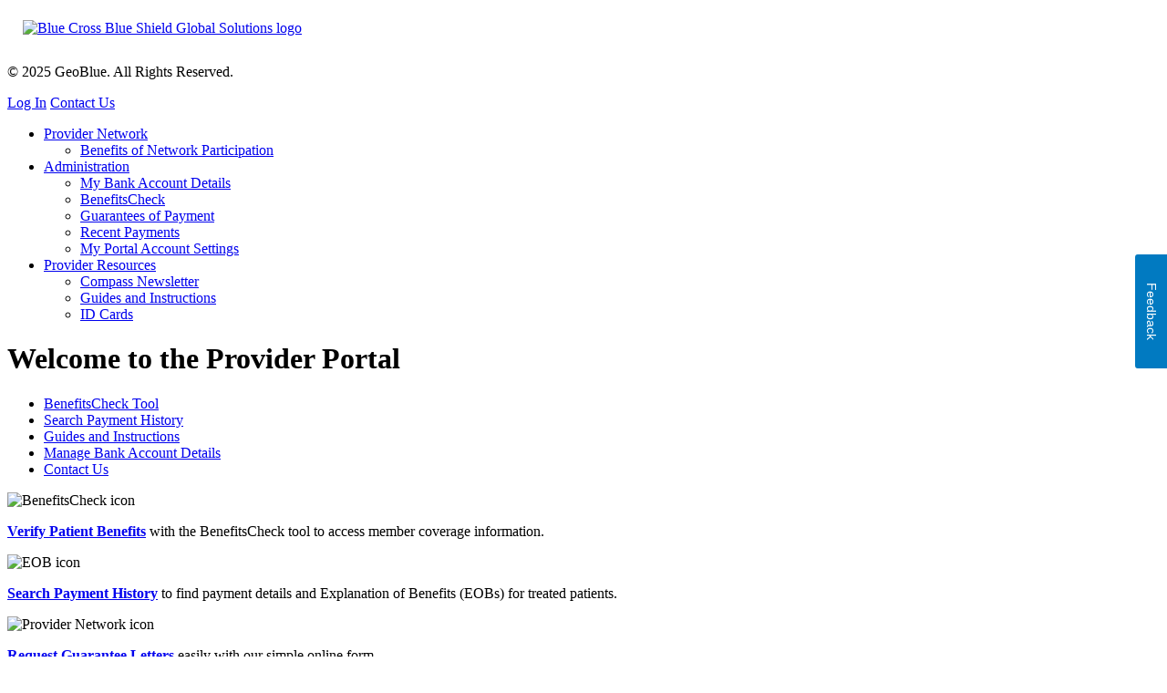

--- FILE ---
content_type: text/html; charset=utf-8
request_url: https://providers.bcbsglobalsolutions.com/
body_size: 4553
content:


<!DOCTYPE html>
<html xmlns="http://www.w3.org/1999/xhtml" xml:lang="en">
<head>
    
    <!-- Google Tag Manager -->
    <script>
    (function (w, d, s, l, i) {
        w[l] = w[l] || []; w[l].push({
            'gtm.start':
                new Date().getTime(), event: 'gtm.js'
        }); var f = d.getElementsByTagName(s)[0],
            j = d.createElement(s), dl = l != 'dataLayer' ? '&l=' + l : ''; j.async = true; j.src =
                'https://www.googletagmanager.com/gtm.js?id=' + i + dl; f.parentNode.insertBefore(j, f);
        })(window, document, 'script', 'dataLayer', 'GTM-T39DWZR');</script>
    <!-- End Google Tag Manager -->
    <title>Blue Cross Blue Shield Global Solutions -- 
Home</title>
    <meta http-equiv="X-UA-Compatible" content="IE=edge" />
    <meta http-equiv="X-Frame-Options" content="deny" />
    <meta name="msapplication-config" content="/custom-name.xml" />
    <link rel="stylesheet" href="/assets/javascript/shadowbox/shadowbox.min.css" type="text/css" />
    <link rel="stylesheet" href="/assets/javascript/jQuery/jquery-ui-1.12.1.min.css" type="text/css" />
    <link rel="stylesheet" href="/assets/css/reset.min.css" type="text/css" />
    <link rel="stylesheet" href="/assets/css/core.min.css" type="text/css" />
    <link rel="stylesheet" href="/assets/css/providerportal.min.css" type="text/css" />
    <link rel="stylesheet" href="/assets/css/benefit-search-styles.min.css" type="text/css" />
    <link rel="stylesheet" href="//fonts.googleapis.com/css?family=PT+Sans|PT+Sans+Narrow" type="text/css" />
    <link rel="stylesheet" href="/assets/javascript/select2/select2.css" />

    <!--[if lte IE 8]>
        <link rel="stylesheet" media="print" href="~/assets/css/print.min.css" type="text/css" />
    <![endif]-->
    

    
    
    <script src="/Scripts/jquery-3.5.0.min.js"></script>
    <script src="/assets/javascript/Modernizr/modernizr-2.7.0.min.js" type="text/javascript"></script>
    <script src="/assets/javascript/select2/select2.min.js"></script>
</head>
<body>

    <div id="topBar">
        <a href="/">
            <!--<img src="~/assets/images/HTHWorldwide-Logo.png" alt="HTH Worldwide Logo" width="188" height="30" class="logo" style="padding:22px 17px" />-->
            <img src="/Assets/images/BCBS-Global-Solutions_CROSS-SHIELD_rgb_400x80.png" alt="Blue Cross Blue Shield Global Solutions logo" width="225" height="43" style="padding:14px 17px" />
        </a>
        <p class="small noScreen">&copy; 2025 GeoBlue. All Rights Reserved.</p>
        <div class="rightSide noPrint">
            
    <div class="inLine">
            <a href="/Login/" class="button">Log In</a>
        <a href="/Info/ContactUs/" class="button">Contact Us</a>
    </div>

        </div>
    </div>

    <div id="navMain" class="noPrint">
        
<ul id="menu">
        <li>

    <a href="/">Provider Network</a>
 

<ul>
        <li>

    <a href="/ProviderNetwork/BenefitsOfNetwork/">Benefits of Network Participation</a>
 
        </li>
</ul>        </li>
        <li>

    <a href="/">Administration</a>
 

<ul>
        <li>

    <a href="/Administration/PaymentDetails/">My Bank Account Details</a>
 
        </li>
        <li>

    <a href="/PatientBenefits/">BenefitsCheck</a>
 
        </li>
        <li>

    <a href="/Administration/GuaranteesOfPayment/">Guarantees of Payment</a>
 
        </li>
        <li>

    <a href="/Administration/ClaimsAndPayments/">Recent Payments</a>
 
        </li>
        <li>

    <a href="/Administration/Settings/">My Portal Account Settings</a>
 
        </li>
</ul>        </li>
        <li>

    <a href="/">Provider Resources</a>
 

<ul>
        <li>

    <a href="https://about.geo-blue.com/the-compass-archive">Compass Newsletter</a>
 
        </li>
        <li>

    <a href="/ProviderResources/GuidesAndInstructions/">Guides and Instructions</a>
 
        </li>
        <li>

    <a href="/ProviderResources/IdCards/">ID Cards</a>
 
        </li>
</ul>        </li>
</ul>
        <div class="clear"></div>
    </div>
    <div class="container">
        <div class="clear"></div>
        
<h1>Welcome to the Provider Portal</h1>

<div class="leaderPhoto leaderPhotoHome">
    <ul class="secondaryNav">
        
        
        <li><a href="/PatientBenefits/">BenefitsCheck Tool</a></li>
        <li><a href="/Administration/ClaimsAndPayments/Search/">Search Payment History</a></li>
        <li><a href="/ProviderResources/GuidesAndInstructions/">Guides and Instructions</a></li>
        <li><a href="/Administration/PaymentDetails/">Manage Bank Account Details</a></li>
        <li><a href="/Info/ContactUs/">Contact Us</a></li>      
    </ul>
    
</div>

<div class="columns">
    <div class="column3">
        <div class="extraBoxPadding alignCenter">
            <p>
                <img src="/Assets/images/icons/icon72x72-benefitscheck.png" alt="BenefitsCheck icon" width="72" height="72" />
            </p>
            <p><a href="/PatientBenefits/"><strong>Verify Patient Benefits</strong></a> with the BenefitsCheck tool to access member coverage information.</p>
        </div>
    </div>
    <div class="column3">
        <div class="extraBoxPadding alignCenter">
            <p>
                <img src="/Assets/images/icons/icon72x72-eob.png" alt="EOB icon" width="72" height="72" />
            </p>
            <p><a href="/Administration/ClaimsAndPayments/"><strong>Search Payment History</strong></a> to find payment details and Explanation of Benefits (EOBs) for treated patients.</p>
        </div>
    </div>
    <div class="column3">
        <div class="extraBoxPadding alignCenter ">
            <p>
                <img src="/Assets/images/icons/icon72x72-provider-network.png" alt="Provider Network icon" width="72" height="72" />
            </p>
            <p>
                <a href="/Administration/GuaranteesOfPayment/"><strong>Request Guarantee Letters</strong></a> easily with our simple online form.
            </p>
        </div>
    </div>
    <div class="clear"></div>
</div>

<div class="columns tightMargin noPrint mBottom20">
    <div class="column3">
        <p class="alignCenter"><a href="/PatientBenefits/" class="button">View Patient Benefits</a></p>
    </div>
    <div class="column3">
        <p class="alignCenter"><a href="/Administration/ClaimsAndPayments/Search/" class="button">Search Payment History</a></p>
    </div>
    <div class="column3">
        <p class="alignCenter"><a href="/Administration/GuaranteesOfPayment/" class="button">Request Guarantee Letters</a></p>
    </div>
    <div class="clear"></div>
</div>

<div class="columns">
    <div class="columnLeft colWide">
        <div class="boxOutline">
            <p>At Blue Cross Blue Shield Global Solutions<sup>SM</sup> (BCBS Global Solutions<sup>SM</sup>), we make it easy for people and organizations to access and pay for healthcare abroad.</p>
            <p class="alignCenter">
                <!--<img src="~/Assets/images/HTHWorldwide-Logo.png" alt="HTH Worldwide logo" width="266" height="42" id="HTHLogo" />-->
                <img src="/Assets/images/BCBS Global Solutions_CROSS-SHIELD_rgb_black1.png" alt="Blue Cross Blue Shield Global Solutions logo" width="300" height="auto" id="GeoLogo" />
            </p>
            <p class="alignCenter noPrint"><a href="https://bcbsglobalsolutions.com/about-us/" class="button">Learn more about Blue Cross Blue Shield Global Solutions</a></p>
        </div>
    </div>
    <div class="columnRight colNarrow announcementsArea">
        <!-- <h3><a href="/Administration/GuaranteesOfPayment/">NEW! Request Guarantee of Payment (GOP) Online</a></h3>
     <hr />
     <a rel="shadowbox[Video3]" href="https://player.vimeo.com/video/96832472?autoplay=1" title="" id="home-link-introvideo-1">
         <img src="~/Assets/images/video-intro-2.png" alt="Video Intro image" width="128" height="128" class="pushLeft" />
     </a>
     <h3><a rel="shadowbox[Video4]" href="https://player.vimeo.com/video/96832472?autoplay=1" title="" id="home-link-introvideo-2">Take a Tour of Your New Provider Portal</a></h3>
     <p>Watch a short video highlighting useful new tools as well as key features of the website.</p>
     <div class="clear"></div>
     <hr /> -->
        
        

        <hr />
        <h3><a href="/Assets/documents/BCBS_Global_Solutions_CROSS-SHIELD_FAQs.pdf">Updates You Should Know About</a></h3>
        <p>What You Need to Know: Latest Updates</p>
        <p>Read FAQs about our rebrand to Blue Cross Blue Shield Global Solutions.</p>
    </div>
    <div class="clear"></div>
</div>

<div class="columns">
    <div class="column3">
        <div class="callout300x240 callout300x240Compass">
            <div class="callout300x240CompassContent">
                <h2><a href="https://about.geo-blue.com/the-compass-archive">The Compass</a></h2>
                <p>
                    Newsletter with news, reminders, tips and profiles of our staff<br />
                    and providers.
                </p>
            </div>
        </div>
    </div>
    <div class="column3">
        <div class="callout300x240 callout300x240ManageProfile">
            <div class="callout300x240ManageProfileContent">
                <h2><a href="/Profile/">Your Profile</a></h2>
                <p>
                    Stay current and
                    update your photo
                    and<br />
                    information.
                </p>
            </div>
        </div>
    </div>
    <div class="clear"></div>
</div>


        <footer>
            <div id="footer2" class="noPrint">
                <div class="footerList">
                    <ul>
                        <li><a href="https://bcbsglobalsolutions.com/privacy-policy/">Privacy Policy</a></li>
                        <li><a href="/Info/SiteAgreement/">Site Use Agreement</a></li>
                        <li><a href="/Info/Copyright/">Copyright Information</a></li>
                        <li><a href="https://bcbsglobalsolutions.com/accessibility/">Accessibility</a></li>
                    </ul>
                </div>
                <div class="footerList">
                    <ul>
                        <li><a href="https://bcbsglobalsolutions.com/about-us/">About Us</a></li>
                        <li><a href="/Info/ContactUs/">Contact Us</a></li>
                    </ul>
                </div>
                <div id="footer2Address">
                    
                    <p>
                        <!--HTH Worldwide | -->
                        Blue Cross Blue Shield Global Solutions<br />
                        933 First Avenue<br />
                        King of Prussia, PA 19406 USA
                        
                    </p>
                </div>
            </div>
            <p class="footer2 small">
                
<p class="small noPrint">
    Blue Cross Blue Shield Global Solutions is the trade name of Worldwide Insurance Services, LLC (Worldwide Services Insurance Agency, LLC in California and New York), an independent licensee of the Blue Cross and Blue Shield Association. Blue Cross Blue Shield Global Solutions is a Brand owned by the Blue Cross and Blue Shield Association.<br /><br />
    <a href="https://bcbsglobalsolutions.com/third-party-disclosures/" target="_blank">View disclosures and detailed information about the underwriting insurance company for our products and other third-party disclosures.</a>
</p>
                
            </p>
        </footer>
    </div>

    <script src="/assets/javascript/jQuery/jquery-ui-1.12.1.min.js" type="text/javascript"></script>
    <script src="/assets/javascript/jQuery/jquery.easytabs-3.2.0.min.js" type="text/javascript"></script>
    <script src="/assets/javascript/jQuery/jquery.powertip-1.2.0.min.js" type="text/javascript"></script>
    <script src="/assets/javascript/jQuery/jquery.roundabout-2.3.min.js" type="text/javascript"></script>
    <script src="/assets/javascript/Modernizr/yepnope-1.5.4.min.js" type="text/javascript"></script>
    <script src="/assets/javascript/shadowbox/shadowbox-hth.min.js" type="text/javascript"></script>
    <script src="/Scripts/login.min.js" type="text/javascript"></script>
    <script src="/Scripts/layoutinit.min.js" type="text/javascript"></script>
    <script>
        $(document).ready(function () {
            LayoutInit();
        });
    </script>


    
        <script type="text/javascript">

            $(function () {
                $('#home-link-introvideo-1').on('click', function () {
                    ga('send', 'event', 'link', 'click', $(this).attr('href'));
                });
                $('#home-link-introvideo-2').on('click', function () {
                    ga('send', 'event', 'link', 'click', $(this).attr('href'));
                });
            });

        </script>


        <!-- Begin Google Analytics -->
        <script type="text/javascript">
            (function (i, s, o, g, r, a, m) {
                i['GoogleAnalyticsObject'] = r; i[r] = i[r] || function () {
                    (i[r].q = i[r].q || []).push(arguments);
                },
                    i[r].l = 1 * new Date(); a = s.createElement(o),
                    m = s.getElementsByTagName(o)[0]; a.async = 1; a.src = g; m.parentNode.insertBefore(a, m);
            })(window, document, 'script', '//www.google-analytics.com/analytics.js', 'ga');

            ga('create', 'UA-1861751-4', 'geoblueproviders.com');
            ga('require', 'displayfeatures');
            ga('require', 'linkid', 'linkid.js');
            ga('send', 'pageview');

        </script>
        <!-- End Google Analytics -->
        <script type="text/javascript">
            $(function () {
                $('a[href$="pdf"]').on('click', function () {
                    ga('send', 'event', 'link', 'download', $(this).attr('href'));
                });
            });
        </script>

</body>



</html>
